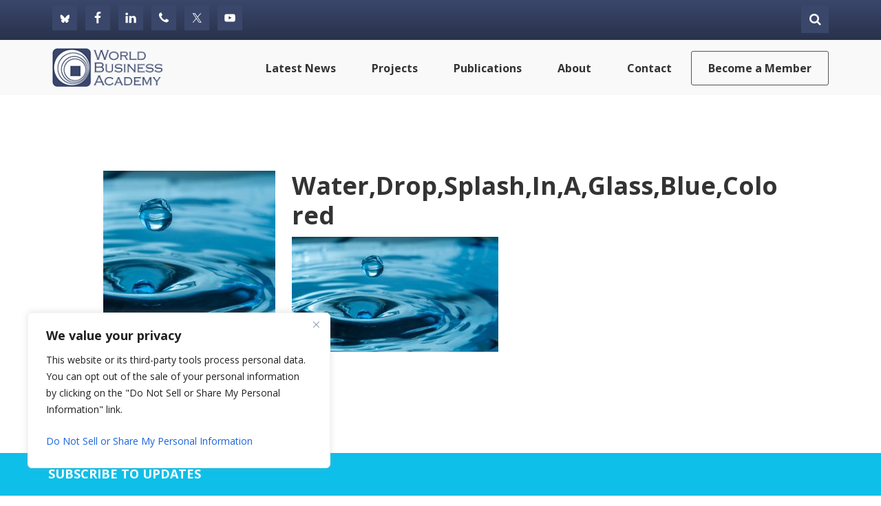

--- FILE ---
content_type: text/html; charset=utf-8
request_url: https://www.google.com/recaptcha/api2/anchor?ar=1&k=6LfFRZkjAAAAAIF1vquv2z7pOIW-YvCDWim_wkpD&co=aHR0cHM6Ly93b3JsZGJ1c2luZXNzLm9yZzo0NDM.&hl=en&v=PoyoqOPhxBO7pBk68S4YbpHZ&theme=light&size=normal&anchor-ms=20000&execute-ms=30000&cb=x46jxave30mi
body_size: 49599
content:
<!DOCTYPE HTML><html dir="ltr" lang="en"><head><meta http-equiv="Content-Type" content="text/html; charset=UTF-8">
<meta http-equiv="X-UA-Compatible" content="IE=edge">
<title>reCAPTCHA</title>
<style type="text/css">
/* cyrillic-ext */
@font-face {
  font-family: 'Roboto';
  font-style: normal;
  font-weight: 400;
  font-stretch: 100%;
  src: url(//fonts.gstatic.com/s/roboto/v48/KFO7CnqEu92Fr1ME7kSn66aGLdTylUAMa3GUBHMdazTgWw.woff2) format('woff2');
  unicode-range: U+0460-052F, U+1C80-1C8A, U+20B4, U+2DE0-2DFF, U+A640-A69F, U+FE2E-FE2F;
}
/* cyrillic */
@font-face {
  font-family: 'Roboto';
  font-style: normal;
  font-weight: 400;
  font-stretch: 100%;
  src: url(//fonts.gstatic.com/s/roboto/v48/KFO7CnqEu92Fr1ME7kSn66aGLdTylUAMa3iUBHMdazTgWw.woff2) format('woff2');
  unicode-range: U+0301, U+0400-045F, U+0490-0491, U+04B0-04B1, U+2116;
}
/* greek-ext */
@font-face {
  font-family: 'Roboto';
  font-style: normal;
  font-weight: 400;
  font-stretch: 100%;
  src: url(//fonts.gstatic.com/s/roboto/v48/KFO7CnqEu92Fr1ME7kSn66aGLdTylUAMa3CUBHMdazTgWw.woff2) format('woff2');
  unicode-range: U+1F00-1FFF;
}
/* greek */
@font-face {
  font-family: 'Roboto';
  font-style: normal;
  font-weight: 400;
  font-stretch: 100%;
  src: url(//fonts.gstatic.com/s/roboto/v48/KFO7CnqEu92Fr1ME7kSn66aGLdTylUAMa3-UBHMdazTgWw.woff2) format('woff2');
  unicode-range: U+0370-0377, U+037A-037F, U+0384-038A, U+038C, U+038E-03A1, U+03A3-03FF;
}
/* math */
@font-face {
  font-family: 'Roboto';
  font-style: normal;
  font-weight: 400;
  font-stretch: 100%;
  src: url(//fonts.gstatic.com/s/roboto/v48/KFO7CnqEu92Fr1ME7kSn66aGLdTylUAMawCUBHMdazTgWw.woff2) format('woff2');
  unicode-range: U+0302-0303, U+0305, U+0307-0308, U+0310, U+0312, U+0315, U+031A, U+0326-0327, U+032C, U+032F-0330, U+0332-0333, U+0338, U+033A, U+0346, U+034D, U+0391-03A1, U+03A3-03A9, U+03B1-03C9, U+03D1, U+03D5-03D6, U+03F0-03F1, U+03F4-03F5, U+2016-2017, U+2034-2038, U+203C, U+2040, U+2043, U+2047, U+2050, U+2057, U+205F, U+2070-2071, U+2074-208E, U+2090-209C, U+20D0-20DC, U+20E1, U+20E5-20EF, U+2100-2112, U+2114-2115, U+2117-2121, U+2123-214F, U+2190, U+2192, U+2194-21AE, U+21B0-21E5, U+21F1-21F2, U+21F4-2211, U+2213-2214, U+2216-22FF, U+2308-230B, U+2310, U+2319, U+231C-2321, U+2336-237A, U+237C, U+2395, U+239B-23B7, U+23D0, U+23DC-23E1, U+2474-2475, U+25AF, U+25B3, U+25B7, U+25BD, U+25C1, U+25CA, U+25CC, U+25FB, U+266D-266F, U+27C0-27FF, U+2900-2AFF, U+2B0E-2B11, U+2B30-2B4C, U+2BFE, U+3030, U+FF5B, U+FF5D, U+1D400-1D7FF, U+1EE00-1EEFF;
}
/* symbols */
@font-face {
  font-family: 'Roboto';
  font-style: normal;
  font-weight: 400;
  font-stretch: 100%;
  src: url(//fonts.gstatic.com/s/roboto/v48/KFO7CnqEu92Fr1ME7kSn66aGLdTylUAMaxKUBHMdazTgWw.woff2) format('woff2');
  unicode-range: U+0001-000C, U+000E-001F, U+007F-009F, U+20DD-20E0, U+20E2-20E4, U+2150-218F, U+2190, U+2192, U+2194-2199, U+21AF, U+21E6-21F0, U+21F3, U+2218-2219, U+2299, U+22C4-22C6, U+2300-243F, U+2440-244A, U+2460-24FF, U+25A0-27BF, U+2800-28FF, U+2921-2922, U+2981, U+29BF, U+29EB, U+2B00-2BFF, U+4DC0-4DFF, U+FFF9-FFFB, U+10140-1018E, U+10190-1019C, U+101A0, U+101D0-101FD, U+102E0-102FB, U+10E60-10E7E, U+1D2C0-1D2D3, U+1D2E0-1D37F, U+1F000-1F0FF, U+1F100-1F1AD, U+1F1E6-1F1FF, U+1F30D-1F30F, U+1F315, U+1F31C, U+1F31E, U+1F320-1F32C, U+1F336, U+1F378, U+1F37D, U+1F382, U+1F393-1F39F, U+1F3A7-1F3A8, U+1F3AC-1F3AF, U+1F3C2, U+1F3C4-1F3C6, U+1F3CA-1F3CE, U+1F3D4-1F3E0, U+1F3ED, U+1F3F1-1F3F3, U+1F3F5-1F3F7, U+1F408, U+1F415, U+1F41F, U+1F426, U+1F43F, U+1F441-1F442, U+1F444, U+1F446-1F449, U+1F44C-1F44E, U+1F453, U+1F46A, U+1F47D, U+1F4A3, U+1F4B0, U+1F4B3, U+1F4B9, U+1F4BB, U+1F4BF, U+1F4C8-1F4CB, U+1F4D6, U+1F4DA, U+1F4DF, U+1F4E3-1F4E6, U+1F4EA-1F4ED, U+1F4F7, U+1F4F9-1F4FB, U+1F4FD-1F4FE, U+1F503, U+1F507-1F50B, U+1F50D, U+1F512-1F513, U+1F53E-1F54A, U+1F54F-1F5FA, U+1F610, U+1F650-1F67F, U+1F687, U+1F68D, U+1F691, U+1F694, U+1F698, U+1F6AD, U+1F6B2, U+1F6B9-1F6BA, U+1F6BC, U+1F6C6-1F6CF, U+1F6D3-1F6D7, U+1F6E0-1F6EA, U+1F6F0-1F6F3, U+1F6F7-1F6FC, U+1F700-1F7FF, U+1F800-1F80B, U+1F810-1F847, U+1F850-1F859, U+1F860-1F887, U+1F890-1F8AD, U+1F8B0-1F8BB, U+1F8C0-1F8C1, U+1F900-1F90B, U+1F93B, U+1F946, U+1F984, U+1F996, U+1F9E9, U+1FA00-1FA6F, U+1FA70-1FA7C, U+1FA80-1FA89, U+1FA8F-1FAC6, U+1FACE-1FADC, U+1FADF-1FAE9, U+1FAF0-1FAF8, U+1FB00-1FBFF;
}
/* vietnamese */
@font-face {
  font-family: 'Roboto';
  font-style: normal;
  font-weight: 400;
  font-stretch: 100%;
  src: url(//fonts.gstatic.com/s/roboto/v48/KFO7CnqEu92Fr1ME7kSn66aGLdTylUAMa3OUBHMdazTgWw.woff2) format('woff2');
  unicode-range: U+0102-0103, U+0110-0111, U+0128-0129, U+0168-0169, U+01A0-01A1, U+01AF-01B0, U+0300-0301, U+0303-0304, U+0308-0309, U+0323, U+0329, U+1EA0-1EF9, U+20AB;
}
/* latin-ext */
@font-face {
  font-family: 'Roboto';
  font-style: normal;
  font-weight: 400;
  font-stretch: 100%;
  src: url(//fonts.gstatic.com/s/roboto/v48/KFO7CnqEu92Fr1ME7kSn66aGLdTylUAMa3KUBHMdazTgWw.woff2) format('woff2');
  unicode-range: U+0100-02BA, U+02BD-02C5, U+02C7-02CC, U+02CE-02D7, U+02DD-02FF, U+0304, U+0308, U+0329, U+1D00-1DBF, U+1E00-1E9F, U+1EF2-1EFF, U+2020, U+20A0-20AB, U+20AD-20C0, U+2113, U+2C60-2C7F, U+A720-A7FF;
}
/* latin */
@font-face {
  font-family: 'Roboto';
  font-style: normal;
  font-weight: 400;
  font-stretch: 100%;
  src: url(//fonts.gstatic.com/s/roboto/v48/KFO7CnqEu92Fr1ME7kSn66aGLdTylUAMa3yUBHMdazQ.woff2) format('woff2');
  unicode-range: U+0000-00FF, U+0131, U+0152-0153, U+02BB-02BC, U+02C6, U+02DA, U+02DC, U+0304, U+0308, U+0329, U+2000-206F, U+20AC, U+2122, U+2191, U+2193, U+2212, U+2215, U+FEFF, U+FFFD;
}
/* cyrillic-ext */
@font-face {
  font-family: 'Roboto';
  font-style: normal;
  font-weight: 500;
  font-stretch: 100%;
  src: url(//fonts.gstatic.com/s/roboto/v48/KFO7CnqEu92Fr1ME7kSn66aGLdTylUAMa3GUBHMdazTgWw.woff2) format('woff2');
  unicode-range: U+0460-052F, U+1C80-1C8A, U+20B4, U+2DE0-2DFF, U+A640-A69F, U+FE2E-FE2F;
}
/* cyrillic */
@font-face {
  font-family: 'Roboto';
  font-style: normal;
  font-weight: 500;
  font-stretch: 100%;
  src: url(//fonts.gstatic.com/s/roboto/v48/KFO7CnqEu92Fr1ME7kSn66aGLdTylUAMa3iUBHMdazTgWw.woff2) format('woff2');
  unicode-range: U+0301, U+0400-045F, U+0490-0491, U+04B0-04B1, U+2116;
}
/* greek-ext */
@font-face {
  font-family: 'Roboto';
  font-style: normal;
  font-weight: 500;
  font-stretch: 100%;
  src: url(//fonts.gstatic.com/s/roboto/v48/KFO7CnqEu92Fr1ME7kSn66aGLdTylUAMa3CUBHMdazTgWw.woff2) format('woff2');
  unicode-range: U+1F00-1FFF;
}
/* greek */
@font-face {
  font-family: 'Roboto';
  font-style: normal;
  font-weight: 500;
  font-stretch: 100%;
  src: url(//fonts.gstatic.com/s/roboto/v48/KFO7CnqEu92Fr1ME7kSn66aGLdTylUAMa3-UBHMdazTgWw.woff2) format('woff2');
  unicode-range: U+0370-0377, U+037A-037F, U+0384-038A, U+038C, U+038E-03A1, U+03A3-03FF;
}
/* math */
@font-face {
  font-family: 'Roboto';
  font-style: normal;
  font-weight: 500;
  font-stretch: 100%;
  src: url(//fonts.gstatic.com/s/roboto/v48/KFO7CnqEu92Fr1ME7kSn66aGLdTylUAMawCUBHMdazTgWw.woff2) format('woff2');
  unicode-range: U+0302-0303, U+0305, U+0307-0308, U+0310, U+0312, U+0315, U+031A, U+0326-0327, U+032C, U+032F-0330, U+0332-0333, U+0338, U+033A, U+0346, U+034D, U+0391-03A1, U+03A3-03A9, U+03B1-03C9, U+03D1, U+03D5-03D6, U+03F0-03F1, U+03F4-03F5, U+2016-2017, U+2034-2038, U+203C, U+2040, U+2043, U+2047, U+2050, U+2057, U+205F, U+2070-2071, U+2074-208E, U+2090-209C, U+20D0-20DC, U+20E1, U+20E5-20EF, U+2100-2112, U+2114-2115, U+2117-2121, U+2123-214F, U+2190, U+2192, U+2194-21AE, U+21B0-21E5, U+21F1-21F2, U+21F4-2211, U+2213-2214, U+2216-22FF, U+2308-230B, U+2310, U+2319, U+231C-2321, U+2336-237A, U+237C, U+2395, U+239B-23B7, U+23D0, U+23DC-23E1, U+2474-2475, U+25AF, U+25B3, U+25B7, U+25BD, U+25C1, U+25CA, U+25CC, U+25FB, U+266D-266F, U+27C0-27FF, U+2900-2AFF, U+2B0E-2B11, U+2B30-2B4C, U+2BFE, U+3030, U+FF5B, U+FF5D, U+1D400-1D7FF, U+1EE00-1EEFF;
}
/* symbols */
@font-face {
  font-family: 'Roboto';
  font-style: normal;
  font-weight: 500;
  font-stretch: 100%;
  src: url(//fonts.gstatic.com/s/roboto/v48/KFO7CnqEu92Fr1ME7kSn66aGLdTylUAMaxKUBHMdazTgWw.woff2) format('woff2');
  unicode-range: U+0001-000C, U+000E-001F, U+007F-009F, U+20DD-20E0, U+20E2-20E4, U+2150-218F, U+2190, U+2192, U+2194-2199, U+21AF, U+21E6-21F0, U+21F3, U+2218-2219, U+2299, U+22C4-22C6, U+2300-243F, U+2440-244A, U+2460-24FF, U+25A0-27BF, U+2800-28FF, U+2921-2922, U+2981, U+29BF, U+29EB, U+2B00-2BFF, U+4DC0-4DFF, U+FFF9-FFFB, U+10140-1018E, U+10190-1019C, U+101A0, U+101D0-101FD, U+102E0-102FB, U+10E60-10E7E, U+1D2C0-1D2D3, U+1D2E0-1D37F, U+1F000-1F0FF, U+1F100-1F1AD, U+1F1E6-1F1FF, U+1F30D-1F30F, U+1F315, U+1F31C, U+1F31E, U+1F320-1F32C, U+1F336, U+1F378, U+1F37D, U+1F382, U+1F393-1F39F, U+1F3A7-1F3A8, U+1F3AC-1F3AF, U+1F3C2, U+1F3C4-1F3C6, U+1F3CA-1F3CE, U+1F3D4-1F3E0, U+1F3ED, U+1F3F1-1F3F3, U+1F3F5-1F3F7, U+1F408, U+1F415, U+1F41F, U+1F426, U+1F43F, U+1F441-1F442, U+1F444, U+1F446-1F449, U+1F44C-1F44E, U+1F453, U+1F46A, U+1F47D, U+1F4A3, U+1F4B0, U+1F4B3, U+1F4B9, U+1F4BB, U+1F4BF, U+1F4C8-1F4CB, U+1F4D6, U+1F4DA, U+1F4DF, U+1F4E3-1F4E6, U+1F4EA-1F4ED, U+1F4F7, U+1F4F9-1F4FB, U+1F4FD-1F4FE, U+1F503, U+1F507-1F50B, U+1F50D, U+1F512-1F513, U+1F53E-1F54A, U+1F54F-1F5FA, U+1F610, U+1F650-1F67F, U+1F687, U+1F68D, U+1F691, U+1F694, U+1F698, U+1F6AD, U+1F6B2, U+1F6B9-1F6BA, U+1F6BC, U+1F6C6-1F6CF, U+1F6D3-1F6D7, U+1F6E0-1F6EA, U+1F6F0-1F6F3, U+1F6F7-1F6FC, U+1F700-1F7FF, U+1F800-1F80B, U+1F810-1F847, U+1F850-1F859, U+1F860-1F887, U+1F890-1F8AD, U+1F8B0-1F8BB, U+1F8C0-1F8C1, U+1F900-1F90B, U+1F93B, U+1F946, U+1F984, U+1F996, U+1F9E9, U+1FA00-1FA6F, U+1FA70-1FA7C, U+1FA80-1FA89, U+1FA8F-1FAC6, U+1FACE-1FADC, U+1FADF-1FAE9, U+1FAF0-1FAF8, U+1FB00-1FBFF;
}
/* vietnamese */
@font-face {
  font-family: 'Roboto';
  font-style: normal;
  font-weight: 500;
  font-stretch: 100%;
  src: url(//fonts.gstatic.com/s/roboto/v48/KFO7CnqEu92Fr1ME7kSn66aGLdTylUAMa3OUBHMdazTgWw.woff2) format('woff2');
  unicode-range: U+0102-0103, U+0110-0111, U+0128-0129, U+0168-0169, U+01A0-01A1, U+01AF-01B0, U+0300-0301, U+0303-0304, U+0308-0309, U+0323, U+0329, U+1EA0-1EF9, U+20AB;
}
/* latin-ext */
@font-face {
  font-family: 'Roboto';
  font-style: normal;
  font-weight: 500;
  font-stretch: 100%;
  src: url(//fonts.gstatic.com/s/roboto/v48/KFO7CnqEu92Fr1ME7kSn66aGLdTylUAMa3KUBHMdazTgWw.woff2) format('woff2');
  unicode-range: U+0100-02BA, U+02BD-02C5, U+02C7-02CC, U+02CE-02D7, U+02DD-02FF, U+0304, U+0308, U+0329, U+1D00-1DBF, U+1E00-1E9F, U+1EF2-1EFF, U+2020, U+20A0-20AB, U+20AD-20C0, U+2113, U+2C60-2C7F, U+A720-A7FF;
}
/* latin */
@font-face {
  font-family: 'Roboto';
  font-style: normal;
  font-weight: 500;
  font-stretch: 100%;
  src: url(//fonts.gstatic.com/s/roboto/v48/KFO7CnqEu92Fr1ME7kSn66aGLdTylUAMa3yUBHMdazQ.woff2) format('woff2');
  unicode-range: U+0000-00FF, U+0131, U+0152-0153, U+02BB-02BC, U+02C6, U+02DA, U+02DC, U+0304, U+0308, U+0329, U+2000-206F, U+20AC, U+2122, U+2191, U+2193, U+2212, U+2215, U+FEFF, U+FFFD;
}
/* cyrillic-ext */
@font-face {
  font-family: 'Roboto';
  font-style: normal;
  font-weight: 900;
  font-stretch: 100%;
  src: url(//fonts.gstatic.com/s/roboto/v48/KFO7CnqEu92Fr1ME7kSn66aGLdTylUAMa3GUBHMdazTgWw.woff2) format('woff2');
  unicode-range: U+0460-052F, U+1C80-1C8A, U+20B4, U+2DE0-2DFF, U+A640-A69F, U+FE2E-FE2F;
}
/* cyrillic */
@font-face {
  font-family: 'Roboto';
  font-style: normal;
  font-weight: 900;
  font-stretch: 100%;
  src: url(//fonts.gstatic.com/s/roboto/v48/KFO7CnqEu92Fr1ME7kSn66aGLdTylUAMa3iUBHMdazTgWw.woff2) format('woff2');
  unicode-range: U+0301, U+0400-045F, U+0490-0491, U+04B0-04B1, U+2116;
}
/* greek-ext */
@font-face {
  font-family: 'Roboto';
  font-style: normal;
  font-weight: 900;
  font-stretch: 100%;
  src: url(//fonts.gstatic.com/s/roboto/v48/KFO7CnqEu92Fr1ME7kSn66aGLdTylUAMa3CUBHMdazTgWw.woff2) format('woff2');
  unicode-range: U+1F00-1FFF;
}
/* greek */
@font-face {
  font-family: 'Roboto';
  font-style: normal;
  font-weight: 900;
  font-stretch: 100%;
  src: url(//fonts.gstatic.com/s/roboto/v48/KFO7CnqEu92Fr1ME7kSn66aGLdTylUAMa3-UBHMdazTgWw.woff2) format('woff2');
  unicode-range: U+0370-0377, U+037A-037F, U+0384-038A, U+038C, U+038E-03A1, U+03A3-03FF;
}
/* math */
@font-face {
  font-family: 'Roboto';
  font-style: normal;
  font-weight: 900;
  font-stretch: 100%;
  src: url(//fonts.gstatic.com/s/roboto/v48/KFO7CnqEu92Fr1ME7kSn66aGLdTylUAMawCUBHMdazTgWw.woff2) format('woff2');
  unicode-range: U+0302-0303, U+0305, U+0307-0308, U+0310, U+0312, U+0315, U+031A, U+0326-0327, U+032C, U+032F-0330, U+0332-0333, U+0338, U+033A, U+0346, U+034D, U+0391-03A1, U+03A3-03A9, U+03B1-03C9, U+03D1, U+03D5-03D6, U+03F0-03F1, U+03F4-03F5, U+2016-2017, U+2034-2038, U+203C, U+2040, U+2043, U+2047, U+2050, U+2057, U+205F, U+2070-2071, U+2074-208E, U+2090-209C, U+20D0-20DC, U+20E1, U+20E5-20EF, U+2100-2112, U+2114-2115, U+2117-2121, U+2123-214F, U+2190, U+2192, U+2194-21AE, U+21B0-21E5, U+21F1-21F2, U+21F4-2211, U+2213-2214, U+2216-22FF, U+2308-230B, U+2310, U+2319, U+231C-2321, U+2336-237A, U+237C, U+2395, U+239B-23B7, U+23D0, U+23DC-23E1, U+2474-2475, U+25AF, U+25B3, U+25B7, U+25BD, U+25C1, U+25CA, U+25CC, U+25FB, U+266D-266F, U+27C0-27FF, U+2900-2AFF, U+2B0E-2B11, U+2B30-2B4C, U+2BFE, U+3030, U+FF5B, U+FF5D, U+1D400-1D7FF, U+1EE00-1EEFF;
}
/* symbols */
@font-face {
  font-family: 'Roboto';
  font-style: normal;
  font-weight: 900;
  font-stretch: 100%;
  src: url(//fonts.gstatic.com/s/roboto/v48/KFO7CnqEu92Fr1ME7kSn66aGLdTylUAMaxKUBHMdazTgWw.woff2) format('woff2');
  unicode-range: U+0001-000C, U+000E-001F, U+007F-009F, U+20DD-20E0, U+20E2-20E4, U+2150-218F, U+2190, U+2192, U+2194-2199, U+21AF, U+21E6-21F0, U+21F3, U+2218-2219, U+2299, U+22C4-22C6, U+2300-243F, U+2440-244A, U+2460-24FF, U+25A0-27BF, U+2800-28FF, U+2921-2922, U+2981, U+29BF, U+29EB, U+2B00-2BFF, U+4DC0-4DFF, U+FFF9-FFFB, U+10140-1018E, U+10190-1019C, U+101A0, U+101D0-101FD, U+102E0-102FB, U+10E60-10E7E, U+1D2C0-1D2D3, U+1D2E0-1D37F, U+1F000-1F0FF, U+1F100-1F1AD, U+1F1E6-1F1FF, U+1F30D-1F30F, U+1F315, U+1F31C, U+1F31E, U+1F320-1F32C, U+1F336, U+1F378, U+1F37D, U+1F382, U+1F393-1F39F, U+1F3A7-1F3A8, U+1F3AC-1F3AF, U+1F3C2, U+1F3C4-1F3C6, U+1F3CA-1F3CE, U+1F3D4-1F3E0, U+1F3ED, U+1F3F1-1F3F3, U+1F3F5-1F3F7, U+1F408, U+1F415, U+1F41F, U+1F426, U+1F43F, U+1F441-1F442, U+1F444, U+1F446-1F449, U+1F44C-1F44E, U+1F453, U+1F46A, U+1F47D, U+1F4A3, U+1F4B0, U+1F4B3, U+1F4B9, U+1F4BB, U+1F4BF, U+1F4C8-1F4CB, U+1F4D6, U+1F4DA, U+1F4DF, U+1F4E3-1F4E6, U+1F4EA-1F4ED, U+1F4F7, U+1F4F9-1F4FB, U+1F4FD-1F4FE, U+1F503, U+1F507-1F50B, U+1F50D, U+1F512-1F513, U+1F53E-1F54A, U+1F54F-1F5FA, U+1F610, U+1F650-1F67F, U+1F687, U+1F68D, U+1F691, U+1F694, U+1F698, U+1F6AD, U+1F6B2, U+1F6B9-1F6BA, U+1F6BC, U+1F6C6-1F6CF, U+1F6D3-1F6D7, U+1F6E0-1F6EA, U+1F6F0-1F6F3, U+1F6F7-1F6FC, U+1F700-1F7FF, U+1F800-1F80B, U+1F810-1F847, U+1F850-1F859, U+1F860-1F887, U+1F890-1F8AD, U+1F8B0-1F8BB, U+1F8C0-1F8C1, U+1F900-1F90B, U+1F93B, U+1F946, U+1F984, U+1F996, U+1F9E9, U+1FA00-1FA6F, U+1FA70-1FA7C, U+1FA80-1FA89, U+1FA8F-1FAC6, U+1FACE-1FADC, U+1FADF-1FAE9, U+1FAF0-1FAF8, U+1FB00-1FBFF;
}
/* vietnamese */
@font-face {
  font-family: 'Roboto';
  font-style: normal;
  font-weight: 900;
  font-stretch: 100%;
  src: url(//fonts.gstatic.com/s/roboto/v48/KFO7CnqEu92Fr1ME7kSn66aGLdTylUAMa3OUBHMdazTgWw.woff2) format('woff2');
  unicode-range: U+0102-0103, U+0110-0111, U+0128-0129, U+0168-0169, U+01A0-01A1, U+01AF-01B0, U+0300-0301, U+0303-0304, U+0308-0309, U+0323, U+0329, U+1EA0-1EF9, U+20AB;
}
/* latin-ext */
@font-face {
  font-family: 'Roboto';
  font-style: normal;
  font-weight: 900;
  font-stretch: 100%;
  src: url(//fonts.gstatic.com/s/roboto/v48/KFO7CnqEu92Fr1ME7kSn66aGLdTylUAMa3KUBHMdazTgWw.woff2) format('woff2');
  unicode-range: U+0100-02BA, U+02BD-02C5, U+02C7-02CC, U+02CE-02D7, U+02DD-02FF, U+0304, U+0308, U+0329, U+1D00-1DBF, U+1E00-1E9F, U+1EF2-1EFF, U+2020, U+20A0-20AB, U+20AD-20C0, U+2113, U+2C60-2C7F, U+A720-A7FF;
}
/* latin */
@font-face {
  font-family: 'Roboto';
  font-style: normal;
  font-weight: 900;
  font-stretch: 100%;
  src: url(//fonts.gstatic.com/s/roboto/v48/KFO7CnqEu92Fr1ME7kSn66aGLdTylUAMa3yUBHMdazQ.woff2) format('woff2');
  unicode-range: U+0000-00FF, U+0131, U+0152-0153, U+02BB-02BC, U+02C6, U+02DA, U+02DC, U+0304, U+0308, U+0329, U+2000-206F, U+20AC, U+2122, U+2191, U+2193, U+2212, U+2215, U+FEFF, U+FFFD;
}

</style>
<link rel="stylesheet" type="text/css" href="https://www.gstatic.com/recaptcha/releases/PoyoqOPhxBO7pBk68S4YbpHZ/styles__ltr.css">
<script nonce="lnLYjlmH3cKNKiRwzcJIkA" type="text/javascript">window['__recaptcha_api'] = 'https://www.google.com/recaptcha/api2/';</script>
<script type="text/javascript" src="https://www.gstatic.com/recaptcha/releases/PoyoqOPhxBO7pBk68S4YbpHZ/recaptcha__en.js" nonce="lnLYjlmH3cKNKiRwzcJIkA">
      
    </script></head>
<body><div id="rc-anchor-alert" class="rc-anchor-alert"></div>
<input type="hidden" id="recaptcha-token" value="[base64]">
<script type="text/javascript" nonce="lnLYjlmH3cKNKiRwzcJIkA">
      recaptcha.anchor.Main.init("[\x22ainput\x22,[\x22bgdata\x22,\x22\x22,\[base64]/[base64]/bmV3IFpbdF0obVswXSk6Sz09Mj9uZXcgWlt0XShtWzBdLG1bMV0pOks9PTM/bmV3IFpbdF0obVswXSxtWzFdLG1bMl0pOks9PTQ/[base64]/[base64]/[base64]/[base64]/[base64]/[base64]/[base64]/[base64]/[base64]/[base64]/[base64]/[base64]/[base64]/[base64]\\u003d\\u003d\x22,\[base64]\\u003d\x22,\[base64]/ChADCh8OBMcKgTHY/JUnCoMOIPVXDksO+w7HDmMOrHTIJwpPDlQDDncKYw65pw6oOFsKfBsK6cMK6HCnDgk3CgcO0JE5pw6lpwqt7wpvDulsHWlc/OMOfw7FNXQXCncKQUsKoB8Kfw6FRw7PDvArClFnChR3DjsKVLcK4PWprKyJadcKuPMOgEcOxKXQRw7HCuG/DqcO0ZsKVwpnCiMOtwqpsdcKIwp3CsxXCkMKRwq3CiBtrwpt6w6bCvsKxw5DCrn3Dmy82wqvCrcKMw7YcwpXDjCMOwrDCr2JZNsOlGMO3w4diw7d2w57Cg8OuAAlkw7JPw73CkkrDgFvDjXXDg2wSw4diYsKidX/DjD0MZXIwbcKUwpLCoxB1w4/DkMOlw4zDhH9ZJVU+w6LDskjDkGE/CghBXsKXwo4wasOkw4HDmhsGPcOOwqvCo8KdbcOPCcO3woZaZ8OSEwg6b8OWw6XCicK3woV7w5Uqe27CtS7Dm8KQw6bDjsOFMxFff3oPLGHDnUfCqQvDjARWwrDClmnCsyjCgMKWw6U2woYOCUtdMMOjw4nDlxs0wo3CvCB/wp7Co0MLw4sWw5FTw7cewrLChsOrPsOqwqlgeX5aw53DnHLCrMKxUHpMwrHCpBo2HcKfKhg+BBp7IMOJwrLDh8KyY8KIwr/DuQHDiyfCsDYjw7bCsTzDjRPDjcOOcH4PwrXDqyrDhzzCuMKndSw5cMKlw6xZHBXDjMKgw63ChcKKf8OUwqQqbjs+UyLCgCLCgsOqHMKBb2zClGxJfMK+wqh3w6ZAwp7CoMOnwrXCqsKCDcO/SgnDt8O0wpfCu1dswrUoRsKSw6hPUMO3MU7DunPCvDYJLsKRaXLDh8KwwqrCrwvDvzrCq8KTRXFJwqfCtDzCi33CgCB4HcKKWMO6FmrDp8KIwozDjsK6cSjCj3U6CcOhC8OFwoZWw6zCk8OjCMKjw6TCsC3Cog/Ct0URXsKdbzMmw57CsRxGcMOowqbChVnDmTwcwopOwr0zMWXCtkDDnk/DvgfDmnbDkTHCl8OwwpIdw4x0w4bCgkVUwr1XwrbCtGHCq8Knw6rDhsOhQMOiwr1tBR9uwrrCs8OIw4E5w6nCmMKPERfDsBDDo0XClsOlZ8O7w7J1w7hQwoRtw40jw5ULw7bDtMK8bcO0wq3DuMKkR8KIY8K7P8KSC8Onw4DCqUgKw64Two0+wo/DqWrDv03CoxrDmGfDkhDCmjoJR1wBwpfCmQ/[base64]/DmsKmwqYhwq7Don/[base64]/[base64]/DjMOcwqPDvcK1w43DpsO3HRLCgW3ClcKQw4vCn8OcZMK9w4TDk2o0JQE+e8OrbWtACcKyO8O2CgFTwqTCscOaQsK2UVgUw4fDmgkkwoYfQMKUwqPCo28Bw7gkAsKNw6vCpsOew7TCocKWAMKkAgRGIRnDpMOTw4oewo1hZEMowqDDgH7Dg8KWw7/[base64]/DiATDm8OGW1TCtDVwAxl6wobCmCYdwqcaQ2bCiMO3wrnCrDjCvSvDpgc4w4HDqcKyw6E5w51EbWbCssKNw4vDvcOGA8OYCsOTwqhfw7YdVzzDoMKswr/Cq3M2UXjClMOme8KXw5Z+wonCnGRxOcOFOsKaQkPCrF0qKk3DnGXDv8ONwpM1esKTccKHw7lIMsKuAcOPw43CnXjCkcOzw4QxRMOyFgQSJsK2wrrDvcK/wonClk1Hwrljwq3CrDsYOjUiw4/CkDzChUg5Wmcca05Vw4DDvyB8NzRcVcKcw4Yhwr/Cu8OQHMK9w6BkFcOuI8K0IwR2wrDCv1DDh8K5wp/Dn2zDuFfCt2wrTGIeOiprZMOqwrhywqF9LTwvw6HCoidHw63CrEpSwqQmCWPCjWcrw4nCsMKqw6scOVLCvF7Dh8KlOMKCwqjDgkA/[base64]/Dr8KKw7sKa8OPw43CqivCuMO2w6VPw4zDh8K3wq3CpcO/wpDDsMKmwpRkw5LDtMK8M2Y9EsKgw6bDgMKxw58tF2Zuwr1DGmPCgi7DuMONw5HCrcK0CsO8ZyXDoV0nwrokw4JewqjCkRDDtMO9bRrCt0LDvMKcw6zDpxTDrnPCrsO7wqlqHjbCmFU1wo58w7lcw6FicMKOFhNwwqLChMKCw73DrjnCpg3Do3/DlGrDpgF/HcKVCEFXNsOewp3Djyw9w67CpwvDsMKKKcKkKW3DlsK4wr/CuiXDiR47w6rCkkctblRBwosPHMO/[base64]/DgBgtwrLCs8OidWRjw59AwqBEw6DCvMOVw6HDs8OVPgdrwp1swqNOeVHCvMKhw6d2w7pmwrI+NwzDtMOpHiULVSnCtsKjOsOewoLDtsOcbsKAw4QeAsKAw7xPwrbCt8KKC3tnwoR0w6wiwr4Mw63DlcKfSMOkwrN/fVHCtW0Dw5UschwPwpIjw6PCtMK9wrvDisKVw6EJwoVtP1/DvMORwrTDtWDDhsOmbcKPw73CusKqUsK3LcOpUQnCocKTSW7Dp8KwT8OdRnXDtMOJMsOKwo13Z8Kow5HCkll1wpwRZj88wp/[base64]/bcK0Am/DlTohwr4XwoXDh8O0c8KCGcO5wqB/[base64]/wqjDrMKEw70pIcKdwoEvGcOmDMKDQMOXw77DuSg5wrB4IlIzJGc6VArDo8K9MyTDq8OxaMOHw4PCgDrDtsKldw0FWMO+Zxk8UsOaFBfDlgwhIsOmw4jCm8Kfb2bDpmPCo8OqwrrCjsO0Z8K8w4fDuV7CksK/w7NVwqIqCy3DpTEGwqRCwpRGEFtxwrvDj8KSGcOYT1/DklY3woHDkcKcwoDDnH4bw5rCjMKlAcOMaj91UjXDmWI0W8Kmwo7Dv24Wa2MhX17CjnTDsUMtwrYYbAfDpxzDjVR3AsO4w4fCgWfDt8OAYVAdw5ZdUzxcw4DDhMK9wrwnwqJawqBBwozDmy0/[base64]/[base64]/DrcO5w6EdCiN9wrLCucKTQ8K9w6BowoHCo8OVw6fDu8KHJsOYw4PDiWUdw5xbRQEXwrkJS8OXdwB/[base64]/DksOMwoHDi8KZw6bCvWXDmMKcw7lFZSszwqsKw4UBel3CgsOEw6w5w6h+AhHDq8K9RMKMaEZ5wotbMW/CkcKAwoTCvMKfRW7CvCLCpcOyccOZIcKuwpDCpcKTB3FXwrzCpsOIDcKdGAbDunnCucOIw4cBPjLDjwbCrMO6w6fDnlUqccOMw5wZw4IowpIUSRpMJDU9w4/[base64]/CisK4GMOwC8OMw4Y8w77DhRsBScKOw6Axwod3w4x5w69Jw7g3woHDrcOvd3LDlXdiFHjChnvCuEE/dShZw5FywrfCj8ODwq4rCcKBEFUmYMO1GMKoCMKZwrpjwot9RsOeDG1Mwp7Cm8OpwrLDvBJqBT7Cnj5yecK0TnXDjEDCrC7Du8K6WcOXwozCpsONBsK8flTCmcKTwqJww64JRMKlwoTDpQjCuMKndFB2woAAwpDCtDzDqyrCkyoDw7loNx/Cr8OFwprDssK2bcKowrbCnw7CkmEuZznDvR0qRhl2wofCrsKHIcOlw6pZwqjChXfCtcOsD0TCr8OOwr/[base64]/XWJuKsK0wplBw4XCqlRBVW/DnmYPd8OAw4fDl8OWw4lrRcKeIsOFYcKZw6HCuSNPK8OvwpHDllzCmcOvYSQgwo/DhDgARMOkU1DCkcKCwphkwoBkw4bDnVtMwrPDt8O1w4TCoUpWwqHCk8OXPFUfwrfDocKHDcK4wqREVXZVw6ccwr/Dky8kworCtSxHJhHDuzHCpxPDgMKUNsOtwpkrcQfCigfDgjDChwXDlFQ5wrZSwp1Lw4DCvTvDlzzCksOHb2jDkETDt8KwfMKjOBhNLGDDnyhqworCosKyw6fCk8Omw6fDsDnChmrDoVbDiR/DpsKSR8KSwrgDwpxBT0Fbwq/DlWFgw4AGWFZ+w651AsOaVlvDvGBSwrt3VMKRccK9wqEYw6/[base64]/[base64]/DkwNfZsOSw6fDkMOuw6vDksOXacOMwrnDq8K8w57DsSRYW8OBYy3DjcOaw7YPw6XDucOtYsK7ZB3DhiLCmW9ew5zDkMOAw5t1EDI9Z8Oha3DCkcOFw7vDi1xLJMOQQj/[base64]/[base64]/w5nCo8OUw6d9TjgswpHDlMOlwrPDosKEw6oqPcKTesOfw69UwqjDs1/Cj8K2w6/CgQPDrnJfHVfDscOWw75Qw5DDj2TCvMORZcKvK8K2w4HDhcOswoMnwqbCiifCrcOvw7DClXfDgcOnN8OAHcOtbiXCrMKrQsKJEkt+wpZGw73DvlPDmMOYw61Gwq8LUWhVw6HDv8Kowr/DnsOuwrzDk8KFw68gwqtmP8OKaMOtw7fCrsKbw73DicKWwqMOw73ChwdUf0kJT8Ovwr0Vw7HCrjbDminDpcOkwrzDgjjCh8O/wrR4w4XDum/[base64]/Cun9Bw6bClCtVacOMA8KwGMO0AsOrT1rDoTdmworCkjbDrwNTacKpw5Exwr7Dq8O7c8OyKyHDqsOERMKjVsKaw6fDgMKXGCh5fcOLw4XCmH7CtWZRwpdqVMOhwrDCusO9QAcQecKGwrrDjndPV8Krw6TDulXDvsO4wo1aclYYwo3Dn0/Dr8OUw7omw5fDoMKSwqrCkxtEWzXCucKrA8OZwqjCqMO+wrUvw7XCq8KsE0TDtcKFQzTCkcK7TynCiSPCjcOLfjbCkSbDgsKXwp9GPMOuH8KyL8KrITbDl8O8csOKEcODfMK/woPDq8KiUxZ0w4PCoMO3FhjChsOLRsK/DcOfw6tGw5owLMKHw5HDs8KzRcOPNnDCrRzCnsOFwo0kwrlbw69Zw4nCnHTDkUXDnmbChjTCn8KOXcOcwo/CksOEwpvDnMOnw5zDm2IeC8OXJFPDsDxqwoXCvnIKw6JYNQvCnBXCpSnCrMOlYcKfE8O+YMKnSTBlW3UVwp9VK8K3w6DCiUcow6Qiw43Dq8KcfcOGw5NXw7LCgBTCmz4FLAHDik3CpD05wqpSw6hKQW7CgMOnw43CjMK/w6E0w5zDvcO9w59dwo0qTcObEMOUC8KBVcOsw6/ChMOPw47DhcK5OkUhCANwwprDjsK2FnDDj2w4EMOqFcKkw4zCpcKqQcOMWsK3w5XDncOQwp7CjMODeisMw5ZEwptALcKNNcK/UcKXw6gbLcKzLBTCkUPDvcO/wqpOUwPChmXCtsOFZsOcbcKnGMOcw6cAXcKlaW0Kb3nCtzvDusKhwrROSwDCnQhpZnlUF0tCCMOgwoPDrMOuSMOTFhcRIR3CmMOMaMO/[base64]/HWkeKsOiVMK0Y1bCnsOYIS0vIDfCjRvDh8Ktw4Eqwo/Do8KkwpkCw6cRw6TCiyTDksOTVB7CqlvCrDhUwpDCk8KVw6V6BsO/[base64]/[base64]/CgVICSHDCkMKTw7DCsi8Cw73DsMKsAB1ow5fDrR0LwrPCjlQFw5rCmsKPa8Ksw7tMw5kxRMO7JDTDl8KhQMORXS3Dpk5HDGtSZ3vDsHNKQl3DlcOFD3I/[base64]/ClXbDv13DqsKEHynCnVzDqEjCp8OfwobCq1A3KF8WSAYzUsKCYMKXw7rCoHrDmUlXw4HClmZfH3rDnRjDsMOVwq3ChEQ1UMOFwpgsw6tswqDDoMKpwrM5YsOwBQk0woYkw6XCp8K+ZQgGPmA/w4lYw6cnwqHCgE7Cj8KLwop+IsKowqHCvWPCqgvDqsKmSDrDpT9eWAHDtsKqHgsbeVjDtMKGc0p+Z8OXw6tCJcOHw7LDkxDDvmNFw5ZfFXxmw689V2LDrHjCow3DocOMw4nClywtFgbCpXkrw6TCtMKwR3p/NEzDjhUxfsK+wqrDmELDrj7DksO1wqjDiCDDimbCm8Oyw5/DrMK3TMOewph3KkkHXGzCkADCm2ZBw6vDicONWBE4DsO6woDCtlrDryVmwqjDv3FgLcOCIW3DniXCnMKGcsOoAxfCnsK9TcKwYsO7w5rDt30/Fw7Crng7wo8iwrfCtsOSHcKNF8OCGcOow57Dr8OMwppUw6Ukw7HDhFLDjig9UxRuw7oVwoTCnR9eDWk8enxXwoU9KiZxDMOKwpbCrwvCuD8mLsOIw798w50qwqfDmcOqwpIZG2nDqMOpGlfCimIKwopSwojCr8K9eMKtw4Inwr/Co2JrAcObw6DDnWXDrifDoMKSw7B0wrRoC0pMwr/CtsK5w7PCtyxyw7zDjcKuwoR6dnxtwozDgRrCmyJvw5XDjwPDlWtyw4rDgTDCkmANw43CrjHDk8O0McOyR8KIwrPDhzHCgcO8F8O8b3ZMwpTDsU/[base64]/DgMOFSsO4IkvCgSbDnMKHeMOiwpnDgjhfNQ4Mwp7DnMOsXzbDm8K5woQVSMKAwqdCwpHDtinDlsO7SgsQPjQ9HsK1TmVRw4rChQvDgE7CrlDDsMKsw6nDjlpscy1CwpPDrkIswo9Rw41TR8OaWlvDscKhdsKZwpBcQsOXw5/[base64]/w64cw7/DtQbDjcOcHsOPaE3DusOrHgHDsMKrWjIIw5HCuXzDjsOIw43DgMK3wrU2w7HDqcOoeQfDl2DDnnoZwoo0wpjCmAp+w5TCohfCvwJKw67DsjoVG8KNw5PDlQLDszkGwpZlw4/DsMKyw7ldH18oO8KfLsKMBMOrwrdzw43CkcK7w581ACMtCcK3JgsKNFwJwprCkRDClyZHTzM+w5DCpzVaw5vCu3ROw7rDsgzDm8K0O8KZKlE5wqLCocO5wpDDjsOpw67DgsOGwoDDuMKjwrHDjwzDpkYTw4JOwojDkn/DjsKZL243aDklwqcPEVBBwoc0LMOJO2BadyrCm8KTw47CpsKvwqtEw4NQwrsiWWzDiUDCsMK/Tzx/w5kOU8OXKcKJwpJ9M8KWwoIdwowhHWtvw6QBw41lSMOUF0TCvx3CiyZjw4zDhMKGwoHCrMK2w4jDjiHCj2LDhcKhOMKMwoHCvsKGAsKiw4LCrQg/woFIKcKTw7MUwrVnw5HDs8Ogb8KAw6Uww4sORizDpsO4wqjDiTomwqDDmcO/PsKOwogVwqvDsV7DisO3w7PCjMKaMRzDpDrDtMO9w79+woLDucKjwoZow74xSFnDnEHCjnfChcOKa8Kzw6F0ABbDrcKawqJ5MEjDq8KGw6rDthzCscO7w67DjMKEf0hldsKvVBfDs8OHwqEGdMK3w4Fowo4cw6PCr8O+EXXCrsKcTSoLfcOow4JMTWVDKlvCiH/[base64]/ASt6w4cnNsKDKlvDhcOCw6Ncw4jDpMOCIMOjw5LConQjw6bCocOrwrc+A09AwqLDmsKWVSxiRE3DssOCwo/DpxZZEcKJwrbDq8OIwr7CssOAEzvDsl7DnMO2PsOSw5ZMX0oUbzTDg25JwrfCkV4ucsOxwrTCosOMXAtHwqgqwq/CpjzDqk8/wo4dZsOjBilTw7bDlVDClRVjR0bClk9fS8K9FcOVwrLDoVQ1wolbGsOVw7zDqsOgA8KJw63ChcKsw7FhwqIGb8KOw7zDsMKeGFpUS8O3RsO+EcOFwrhee39xwpccw6draC4mbBnDnlk6CcKNcSxaeXB8w5hRBMKGw5jCkMOqMAUsw69WLsKjLMO2wokPUF/Cpks/UcKPWgLCqMOhCsOtw5NdLcKNwp7Dn2M6w6AdwqZibMKXEADCncOfOMKtwqLDu8OJwqc8XEHCtXvDix8IwrcMw7rCisKCZHXDvsOqFEDDvsOGAMKMCTnDlClEw5RRwrjCv2NyTMOyawEfwpsEWsK0wrTDkE/CvnnDvDrDgMKdw4rDi8OARMOzSW06w51kWERFZsOdbAjDvcKVIMOww4UxNnrDmDt5HFjDucKvwrV8cMOPFg0Mw5N3wpIcwpM1wqDClWvDpsKdDQ9jS8O4V8OeQcK2XUtJwoLDl28Pw7ECHQzCsMOmwr1kSEptw4EXwoPClMKNKsKJATQ3fHvCm8KUS8OmZ8KSW18+MX/DhsK6V8Ovw7LDgA3Dm1UbV1DDsyA1b3Isw63CgiDCmjnDiAbDmcO+w4nCi8OzXMO9fsKgwrZuHGobXMOFw4nDusKUE8KhMXEnMcONw40awq/[base64]/wpfDssOPCzNDc2MXw5/[base64]/CnnjDpRdnwr8OAsK0wp7Dn8KNwpjDhkfDhnspO8KNJAMew4fDtMKBYMOpw65Mw5ZawqTDln7Dn8O/AMO3WUNpwqBvwpgPRXNBwqkgw7rCjEcvw5JcdMOxwpzDi8OhwrBAT8ObZQRlwoAtf8Oww4PDmgHDtEAkMABnw6AmwrHDh8K6w4/DrsOPwqfDusKlQcOBwrbDll0YAsKyTsKCwrhtwpXDg8OGZ03DqMOhLSjCq8OEUsOiKSBEw7/ColDDqhPDu8KFw7vDisKXW1BcecOGw45mXUxAwonDgyYXSMKqw4XDo8KnMVDCtipncUDCmhjDnsO6wobCj1vDl8KHw7nDrjLCqyTDtBwPXcOXSUYuBh7Dhwd9LHg8w67DpMOyJCw3KWLCiMKbw5x2IXEuZhbDqcKDwrnDhcO0w7jCsjvCocO/[base64]/DpX/CmynCkAJNwo3DqMKUejHDmDEGPhjDuMOjC8O3GH/CvjTDvsK1AMKdCMOkwo/DqGUUwpHDisKVSXQhw4bDg1HDiGdCwoFxwoDDgXdYHQrChwzCvAlpM17DkFLCkG/[base64]/Do1Mlw6RDVMKlwoE4Y2cpw64kcsOMw6h1PcKPwp7DkcOFw7ovwrhiwr97QX4JNsOLwqAQNsKowqTDi8KXw55eJsKQJxQ6wow/SsKUw7bDtw1xwpHDqkAowo8EwqnDvcO7wrDCi8O2w7/Dg3ZLwofCrCcXAQjCocKAwoAUE0UkLWrClADCpkxswol5wprDvH0/wqrCgDPDo2LCucK9bFvDuGfDgzASdA7Ct8KTSUlBw7DDgEjDiDfDmklPw7PDksOdw6vDuAt4w7cDXcOQD8OHw53CgsOOc8K4TMOVwq/DpsKnb8OKOMOWI8OKwrXChsORw6kOwpXDtQcew7h+wpIxw4gAwprDojjDqkLDjMOnwpLCtGYOw6rDhMO9NWJHwojDpiDCoyvDmU3DnkViwqgGw5cpw7MhEgd0MWF2OsKvVMKAwrQmw4vDtlo3Jj0Ew57CusOlLcKHWVQfwqnDsMKfw63DtcOzwoUzw4/DksOoLMK9w6jCtMOQTTMlw6PCoEfDhTvCjVXCkyvCmE3Cn0olV08awq5/w4XCs3pYwqbCgcOQwr7DrMOmwpc/wrdgPMOFwp5RD3Yzw6ZQEcOBwoJgw7swBVIIw6VDVQvCtMOpFxdVwr/[base64]/CpFFww4QzMsKcwoxODCxmY0BrTsKBTlUYR8OxwrsqQHJtw5hxwr/DvsKiXMOrw4/Dqx/DqMKwOsKYwoI4RcKMw4ZBwrcPRsOHfsOREWHCukrDn1jCl8KTR8OSwqcEdcK0w6cFfMOOKsO1bTfDlsOkIw7ChzXDq8KbHnXCpj43wqM6wqTDmcOiIz/Do8KZw6VVw5DCpF7DkhPCgMKiLi08VMK6bMKpwozDqcKWQMOILSotLBkTwqDCgUvChMO5wpnChcOmWsO6MFfCpjd3w6HDpsKFwpPDqMKWNwzCjWFqwpjChcKJw4dNI2PCni86w6cmwrjDtANYPsOYWQDDtMKSwqZMdRJ7OsK4wrgww7zCpsO+wrg/woDDpypvw6RjaMO+VMO0w4l/w6jDnsKhwrfCom9eASnDpExVDMOCwqTDszt+GcOuKcOvw7/DnlwFaFrDgMOmGn/CoWM/FcO8wpbDnsKkQhfDg17CnMKhFMKtA2LDj8OfGsOvwqPDkTRlwrHCpcOFRMKPV8OIwr/DojFRWBXDnALCtU5Yw6UEw7XCm8KrHcOQdsKSwphpJ11uwrPCjMKOw7bCosOHwqghOEF5XcOSE8OGwpV7XTVswrF/w7XDtsOUw7ATw4PDmAlQw4/[base64]/wpNKw69NeSNuCxnDmMOlBMOUQVlSDMOTw79NwrbDknTDhkUbwpHCo8O3LsOrE2bDogRew69GwpjDrMKOVETCiV1bB8Obw6rDnsKHWcOsw4fCqU7CqTQUSsKsSw5oGcK+fcKnwowrw4kow5nCssO9w73CsloZw67CuExLZMO7wqoTLcK/A2twWcO2w7rClMOPw6nCkiHClcKOw4PDlHjDg2nDtFvDv8KKIm3DixbCkhPDng5iwq9Uw55sw7rDuC0YwoDCkSNTwrHDnSfCiFXCvD7DusOYw6wPw6TDoMKrSxfCvFbDlR1iLlbDqMOVwpDCj8KjAMKDw5VkwrrCmDJ0w6/ConYAacOTw6LDm8KvNMKWw4Fsw5nDjsK8G8OEwpLCsTrCpMOfIF1tCA11w4vCqxnDk8KGwrBqw4vClcKgwqXCoMK5w6w2Aywdw4oRw6JIAQgsasKzaXTClxITfsKDwr4xw4h+woPCnyTCusK4GHHDh8KOwpo5wrV3BsOuwp/Doid/O8OPwrVdSSLCoQ92w5rCp2PDj8KAJ8K4BMKbRsO5w6kywpjCgsOvJcKMwrLCs8OST3Q3wpYtw77ClsKCQ8OJwo06wr7DucKvw6I6BV/CiMKvYsOxFMO4W19Bw7dTSmonwpbDpMK+w6JFbcK8HsO2OsKww7rDn0/CkxpXwoHDrMOVw5XDrXjDnS05wpZ3bD/DtDQwRMKew6ZWwrzDiMOORQkHHsO7JMOww5DDtMKlw5DCosKpI33DrcKQasKhw5LDnCrDv8KhIUJ5woEywpbCusKSw7kSUMKpT1bCl8Kiw6jCuQbDscOMcsOnwpZzEUIyCQhWHxxVw6XCisKIBglzw6/Dl21dwpZSFcOzw7jCvcKewpbCrUcFXyM1bXV/[base64]/Cojpew5nDgcKdw7bCtVR2aMOoe0xDfB8lwqIUbFR/WcK1w51iC3AwQnrChsKow7HCqcO7w7x6X0sCwobCg3nCgAPDoMKIw74XJsKmBit8w6tmEsK1w50uOMOow7kwwpPDgA/CucKHOcKBc8KnF8ORecK3ZcOUwoocJ1fDk1TDpjwMwrtLw5E/[base64]/DoGTCk8KqwqQTUcOQwqhlIwPDhRTDoAV3KMKywoRrXcKqAAYFbyk8N0vCvDNZZ8KqOcKqw7I+bF8iwosQwrTDoWcHAMOjS8KKWWzDnitRJ8O/w4bCm8OmOsKLw5pnw7nDnQg8AHg2O8OVO23CmcOlw6UEOMOmwr48EWM2w53DusOawofDv8KAG8KOw4EnDsK3wqHDgQ3CosKACcKtw6QGw4/DsxUiRBnCjcKqNklcH8OSXgJMBhbCugbDqMO6w57DqAw3AD0zFz/CkcOEZcKXZCwWwrElAsO8w5poIcOlH8OfwrhDK3dkwo3DqMOCRW/Dm8KYw5Ztw7zDucKtw7rDrkbDv8KwwpFDN8K6S13CscO9w6nDpjREL8OQw7F4woDCozsUw43DpcKuw5HDg8Kpw5o7w47CmsOAwqNJAAN6LUohdA/CrSN5GWgFIQsPwrAWw6VFdsOqw5IMNGPDr8OdH8KbwrIbw4dQw6TCo8Kqbh1MIFPDhUkcwpjDogMewoPDrcOfVMOvExnDtcOxbV7DtjcnTkPDrsK9w5ExesOfwoYWw4VPwrZow47DjcKcfMOywpMnw6duasOlP8Kew4bDpMKySk5kw5DDlEtmLUZ/UsOtXT9Sw6bCvnLCkVh5aMKrP8OjUgbDinjDhcOEwpDChMOLw7N9OU3CiERzwpJoCyI1AcKZb2xtBljCqzNnG0lzZkVOQGAFNyzDlRI9WsKww7hTw6nCvsKvAcO/w74Fw5d/cSfDjsOcwp5yBSTClgtEwoPDhMKAC8OSwqp1N8KIwpnDm8OJw7zDgybChcKHw4BxaR/DmMKeccKbBsK5eApSPENMAy3CicKew6zClkrDq8KvwolIWcOtwohnFcKwVsO7MMO+O3rDiBzDl8KfD0bDhcKrRGg6ZcKiLyVaSsOpLz7DoMK1w7kpw5DCiMOqw6UywrYkwqLDqmLDvlfCqMKDHsK/[base64]/w7LDjsK0X8KudAbCu8OZwpt/BMK5AjR+LsKSRVINMlJaRsKyQGnCs0nCrwZsGn7CqV4xwrFxwrgsw4nCucKgwq/CocKvUcKZMlzDtlHDvAYbJ8KcWsKTTS1Pw5rDpioGS8KTw45vwrkmwpJwwrMWw7nDnsOsbsKzSMOBbncAwpxnw5prw6nDi2gHEn3DqHlJCkhdw5E8KQkywpUjYw/Dr8OeIyY7Sml0w7/DhhpUIcO9w5sYwofDq8KuKSU0w7zDjmVew50aSU/ChmJfK8Onw7BLw6bCvsOmR8OuNQHDp3JYwpXDo8KecXUZw5rClEoaw4zCmGLDrcONwoYHIMKfwpN7QMOvcC/Dhht1wrYXw5AUwqnCvxTDk8K8JVXDnBXDhBnChAzCgUR5w6I1QnbCgGPCoHEEKcKLw4zDj8K+CCXDhk1iw4LDu8OMwoFlA1DDmMKqeMKOAsKowotLAUDCv8KFMxXDtMK6WFMaXMKuw5DCqkvDiMKVw5/CtnrClzAcworDgcKMTsOHw7fCuMK5wqrDpGfDklEcBcO2SmHCtFrDv1UrPsOdBjcLw5ZaNDAII8OxwpjDpsOmJMKQwojDjWAlw7J/wqXCiRfDqsO9wodiwoLDnBPDlTvDp0d1X8O/IV3CozPDrjDDtcOaw6Qhw77CucOoKD/DgBZCw5RufsK3KkrDix0nHGrDu8Ouc2tbwoFGw7Bhw60hwoRzBMKCGsOYw4w/wo0/B8KJf8OYwpE7w6PDt1hxwrJdwo/[base64]/Cp3jCosObw5IoJsKfw4bCml7CqcKwb8Kbw4clGMKYwpHDmF7DvizDjcKZwpjCujHDgcKYUsOgw4/CqWElGMKtwrlEbcOCAC5pRMK+w4klwqBnw73DvlM/[base64]/dznCrHXDrcOPw7HCrnjCj8K6wq9bwrd/wq4+woFuVsOeRn/DlsOyYmxcK8K9w7BTb0QNw4ogwqrCslJCd8Oxw7Ilw5wsFsOOXMK5w43Dr8KhaFPCkg7CvGbDosOILsKkwp86DAbCqwbCrsO3wpvCq8KDw4jCt2vCiMOuw5vDiMOBwobCjsOoA8KvT0BhFGbCpcORw6PDvh9ocAhYXMOsFRwdwpfDlD/DvMO+wqLDtcOrw5LDnwTCjSc9w7vCkzrDkUAFw4TCtMKePcK9w4DDisO0w6sXwop8w73CvmsDw7F9w6dfYcKPwpbDp8OMMcKrwrbCqyfCv8Onwr/ChsK/XFjChsOvw6QUw7Vow7Afw5gxw6LDjUrChMKYw6zChcKgwpHDocOdwrZxwoHDrX7CiisVwrjDtwHDm8OXGi1qeCvDlnDCinMgB1oHw6zCssKWwq/DlsObIMOnJAcuw4Rfw7pJwrDDncKaw4BNO8OWQXcbDMOTw6wNw7ABJCt4w6wXeMKEw4QJwpDCgMKrw4oTwqDDrMOBTsOLM8Oya8K3w5TDlcO4wpYndTw8bAg7DcKdwoTDkcK/wozCqsOXw7ROwpA5OkQ7XwzClDlzw40HJ8ONwrLDmg7Dr8KldifCo8KRwqjCr8KALcOxw6XDjcOhwq7CnkrDlz8uw57CmsKLw6ctw4Zrw6zCtcKGwqcYacKWb8O+bcOlwpLDvEQHQGAew6rCpi0fwp/[base64]/[base64]/fR/CjcOJSk1+w6LDnXPDkBrDtm0Lw4B1wqYuw4ddwpbCnBzChDfDhyx1w5s6wrs6wpTCmMOIw7PDmcKgQwrDo8KvGj4Rw60KwoFlwoxFw7BRNHIHw6rDjcOLw7vCnMKfwpxlSUh8w5NrfEjCncO/wq/CqMKJwr0Hw4wdUH1iMwNoTk1Ow5tuwpPCgMKdwo/CvynDnMK4w7/DuT96w7ZCw5V+w57DhizCnMK6wr/CksKzwr7ChTtmRcKsUMOGw6xbVsOkw6bDjcO2ZcOnZMOZw7nDniYNwqxUw4XDm8OcMMOjOjrCscO5wpsSw7jDoMKhwoXDiVkZw7PCisOIw40yw7XCh1Brwr5GAsOMwrzCl8KbPhrCpcOvwo1/fMOxeMKgwp7DhW3Dpykwwo7DskV7w7dyBsKHwq8BLMKwZsODMmh0w5hKWsOIT8K5PcKYTcKeeMKNbx5Mwot8woHCgsOewojCssOBAcOMFsKJZsKjwpHDnSsjFcOJHMKMFsKpwok9w6XDqGDDmDJnwppKQ1rDr3pOf3rCrMKCw7opwqokMsOnL8KPw4fCq8K1CmrCnsO/VsKpXiU0IcOOdQAiF8O6w4ofw4DCgDbDhBPDly1GH31XUsKhwpDDjcK6QnvDnMKAPcKJOcOQwrLDkkwpbiYAwp/DmcO/[base64]/QcOEw4/Ci8O2wpLCpWhzYAHCujLCgsOawozDrDXCrGbChcK0Rz3Djl3DkkLDjjnDjkHDkcK3wr4DNcKkf3XCg1R5GCTCnsKCw4odwpsuYcOGwqJ7wpnCtsOZw4wtwpXDicKMw7LDq1/DnA80woHDiSvCtQIcVgVQX3VBwrFqXsOmwplfw6ctwrDDiw7CuVMTERprw5HCi8O1KgU7wqTDisKtw4XDusO5IjzDqMKWSFLCuALDnUXCqcOZw4jCqiFaw7QmSANaQsK5MmjDjQY5XGnDp8KZwozDlsOhbjnDlsORw7wrJsKQw7/Du8Olw5TClcKcXMOHwr1Hw4YCwr3Cm8KIwr/CvMKZwrTDp8K3wpTCnxk6DB7CrMONSMK2Bmxqwo5Zwp7ClMKRw43DqDzCgMOBwrLDmQYSFmsQJHTCk0/DnsO0w6hOwq8nIMK9wpfDhMO1w6U+w6F0wp0/wrBXw79DC8O/W8K+J8OoDsK5w4ksS8O7CsObwrnDqh3CnMONFlHCrMOqw7l4woV9VH9TVgrDo2RPwrDCisONe0QWwofCmHDDiSMMLsKQXUcoODsDFsKLek1sCMOYLMO/SUPDhcOVUH7DjcK6wpNdYFLDo8KhwrTDv27Dp3zDn31Rw73DvsKTCsOHU8K+IBjDiMOsYcOKwpPCgxfCpREawr3CssKhw57CmGrDolnDmcOYE8K9GElmDsKQw5DDl8KRwpg5w6TDusO/fcOkw6NvwoIBSCHDj8KJw7MxSjQzwpZbczbCpj/CvgfDg0pxw5BLDcOywq/[base64]/w7c1w6nDoRfCh8KiPcORN8OuAHzDssKBwqkOCkrDtVhcw6Fyw5PDlFUXw4k5YVEdSEPCqnMdHcKTd8Kcw6RaEMK4wqDCtMKbwpwlO1XDusKSw7zDgMOpUsKmCxZ7Dm88woQ9w6ALw6lPw6/[base64]/DoAzCpDZswpnDoMO/wo8mw7RVZ8KXLXfCjsKCEsOFwo3DtVMww5/Dp8KTLQsFRsONPmcPYMOSa03Dv8Kdw5/CtkduMQguw5rCjsOLw6RIwrTDpnrChTclw5zDsBRSwpQXVScBdUvCkcKTw53CtMKWw5oTAGvCizRewptBN8KMKcKZwrbClhYlST/CvUzDn1szw7kSw43DuCt4WXl1MMKEwpBow4ljwrI6w5HDkRnCjy7CqMKVwpnDtj49SsK3wpLClTl/dsKhw67DlcKZw6nDjkvCu2t8VcOlF8KLJMKUw5fDvcKpIyBOwoPCosOgSGYCEcKxHi/Dp0Q4woRBV2s1VMKwWR7DhlPCn8K1VcKEUFXCglh+QcKKUMK2worCvgljUcOmwrzClcO5w6DDgCUEw5khF8KNw7IkAGTDpgxSG3R4w6wWwpY1TcOTEhdZdsK6X2HDo3E1ScO2w6Qgw5PCkcOaUMKhwrPDvMOjwopmE2rDrsOBwp3Du0/[base64]/DiMK3Kn/DqU/[base64]/[base64]/Du2DDmnJkw70pXcKREcOgamgpwq/CrAHDhsO0bEzDuGtBwoXDscKjwpImOMOha3rCp8K0W0zCqHNmc8O8KMK5w5fCgMOAe8KuP8OjNVZMw6HCvMKwwpXDl8K6ASnCvcOLw7x2esKlw7TDu8Oxw6pOKVbCl8KqU1MaTxPChcOyworCiMKyWWUtd8KXEMOqwpMdwq0vZHPDg8OOwqYgwrzCvkvDkk/DisKhTcKYYTAjJsOQwpt3wpDDvTLDj8O7IMKAaTHDrMO/[base64]/WV7Dt2/CvAxHwo8jJMKVQ8OpwrdBUVU6ccOMwr9dJcKwb0HDiibDpkYfDikmWcK0wrhlWMKzwqJpwoNrw7zCswl3woBaaR3DksOKXcOTDAjDnh9RDkvDtm3CpMOhUcOObAUEUCrDmMOlw5DCsx/CkWUTwobDpXzCosKxw7vCqMOBFsOcwpvDmMKoclEvEcOpwoHCpBwvwqjCv0PDicOnM3vDqFdtSGEyw4PCmFbCi8KZwqfDmn0uwoQmw5FUwqo9amLDnQnDhsKUw47DtcKpY8KjQmF9OjjDnsKLIzzDiW4gwpzChmFKw6gXGGdlXjJzwpTCucOOAzA/w5PCqnFBw4wvwr3CksOBWSjDicK8wrvCgG3Duzdww6XCtMKfM8KtwpXCo8OUw6t6wrZJLsObLcKMOMOXwqvCl8Krw6PDqRPCuCzDnMOrQMKmw5LCpcKDTMOEwoMnBB7Dgg7Doklmwq7CtD9Two/DjMOnDMOVX8OvKj/Dq0jCj8O6GMO3wpRsw4nCscK+w5XDoBUTR8OKJFbDnG3CnVvDmXPDgn16wq8RIcOuwo/Dj8Otw7lOPW/DpA5eEHDDs8OMRcODdmRIw7kwfcOdKMOowojCkMKqAzPCisO8woLDsSc8wrTDusOlT8OZdsODNgbChsOLMsODawIsw48wwo/DiMOwHcOzZcKfw5rCkXjCnXtewqXDlEfDun47wrrCvFMGw7gIdlsxw4Bfw41zCHzDizTCn8O+w6rCsnXDqcK/D8KzXVUwOcOWDMOgw6HDuFnCtMOSPsKNMDLChsK9wpzDksK5XSnDkcK5J8Kxw6wfwrPDp8O1w4bCusKZVGnCiQLCu8Oww5E2wofCscKpEzwRUnBGwqvCpVNOMnHCo1pzwp3DqMK/w6o7OsObw51+wr5rwoU/aQnCl8K1wp54b8KHwq8ARMOYwpJYwprCthpcKMKhwrnCo8O7w6V1wqvDignDlmUgCQM6WWvDqcKmw4BaR0Iaw7/DocKZw7XCq1TCp8OkeEcxwqrDkE8KBsO2wpHDo8OfecOaH8OAworDkxVGAVXDrgHDscOxwr/DklfCuMOJPB3CuMKHw5Vge1LCl2fDhSjDlg7DvAoEw67DiWR1YhczS8K9biURRQjCjMKLEF4tHcOHCsK4w7hfw7B0C8KNQllpwqLDt8KnayPDmcK/B8KLw4FPwpYjeCB5wojClRXDukU0w7Vew7M+JsO3wrxNay7CrsKSbE0Xw7XDt8KBw5vDuMOgwrfDkQ/[base64]/DgmvDpXPDjlDCjgTCmUHDvAULW0TDiStYci53bMK0SgnChsOfw6bCuMOBwrsRw6Nvw6jDpVDDm1N5bMOUPgVuKQnDl8OyVhvDvsO2wpvDmhxhcFXDgcK/[base64]/CicKsMwgQw7deT0osw7xGwrnCj8KIwoLCkTfCu8KNw7h0dMOdT3bCmcOKdXJawrbChWjCu8K3IcKISVtwIhzDu8OFw5vDoGjCuz3DjMOBwrQqBcOtwr/DpGHCvDMww71dFcK6w5fCusKrw5nCgsOHfkjDncOxHiLClA9BWMKHw6IyCGhCJiU/w7AXw6cOayM/[base64]/DgQhRw5rChMO/w4Nww5jCi8KSwpPClMOBN3bCkjLCgArDhsKnw7J/ZsKHeMKuwql7YhnCoHXDjV4ZwqVHOwfCmsKow6TDtxUxJAZbw65vwrx6wotCHC3CuGjCq1ktwopiw6IHw68kw5HCrl/CgcK0wpvDl8OweHoewo3DhSjDk8KrwrjCrRbCjE4PfWkTw7nDlRPCrFkJccKvdsOTw7dpB8Ohw5vDrcKrJsOjcwhULV0aTsK8MsKRw7AlbR/CtMO7wromDWZZw6JzAFPDk2nDqiwZw4vChcODNwXCtH00XcOcYMOZw5nChFY/w6MRwp7Ci0A8U8OOwo/DkMKIwqLDpMKEwq9kGcKxwoEdwobDiBldWkM7V8KtwpfDt8ODwrPCksOUPnIOZk4bCcKcw4pIw6lNwpXDscOow5/Dr2FJw4FNwrbCjsOHwo/CoMKuJQ8Zwq8JMzAtwrfCpRRvw4BmwqPDgsOuwpxFIio9bMOmwrJgwpgSFBFzQcKHw4M5aUkmSBfCml/DggYaw4jCuUbDusO3GmVsR8KJwqXDgzjChggkBTjCl8Opwo80wrZXJ8Kaw7jDicKhwobCv8OBw7bCjcKiI8OTwrvCiyXCrsKrwoEHYsKOAEtQwoDCjsKuw6XCgATCnT92w7PCp1kTw6QZw5TCkcONaAfCuMOhwoFcwr/[base64]/DtsK9XRojw7dmVcOJwpZ0wo5RwprDqjPCqVvCtsKXwp3CpMKHwpfCij7Ct8Kcw7nCrcK2asODRGZWcA\\u003d\\u003d\x22],null,[\x22conf\x22,null,\x226LfFRZkjAAAAAIF1vquv2z7pOIW-YvCDWim_wkpD\x22,0,null,null,null,0,[21,125,63,73,95,87,41,43,42,83,102,105,109,121],[1017145,768],0,null,null,null,null,0,null,0,1,700,1,null,0,\[base64]/76lBhnEnQkZnOKMAhmv8xEZ\x22,0,0,null,null,1,null,0,1,null,null,null,0],\x22https://worldbusiness.org:443\x22,null,[1,1,1],null,null,null,0,3600,[\x22https://www.google.com/intl/en/policies/privacy/\x22,\x22https://www.google.com/intl/en/policies/terms/\x22],\x22xsg5jqcIjM0qn0gtKWLNgKoOjPdyKcd4NVflS+xzlwQ\\u003d\x22,0,0,null,1,1768804075699,0,0,[254,149,116,62,37],null,[74,60,98,12,201],\x22RC-MvoO4IZn_Ic8iw\x22,null,null,null,null,null,\x220dAFcWeA6Zxi9DUADW9LIuqJo2CnMl7ptPYl_iwV39_LB07zLV8XAiHg9ct3P9HWPjs4sQqGOg-g4wt3wI8KOCJvoYB1N2jg4h2w\x22,1768886875878]");
    </script></body></html>